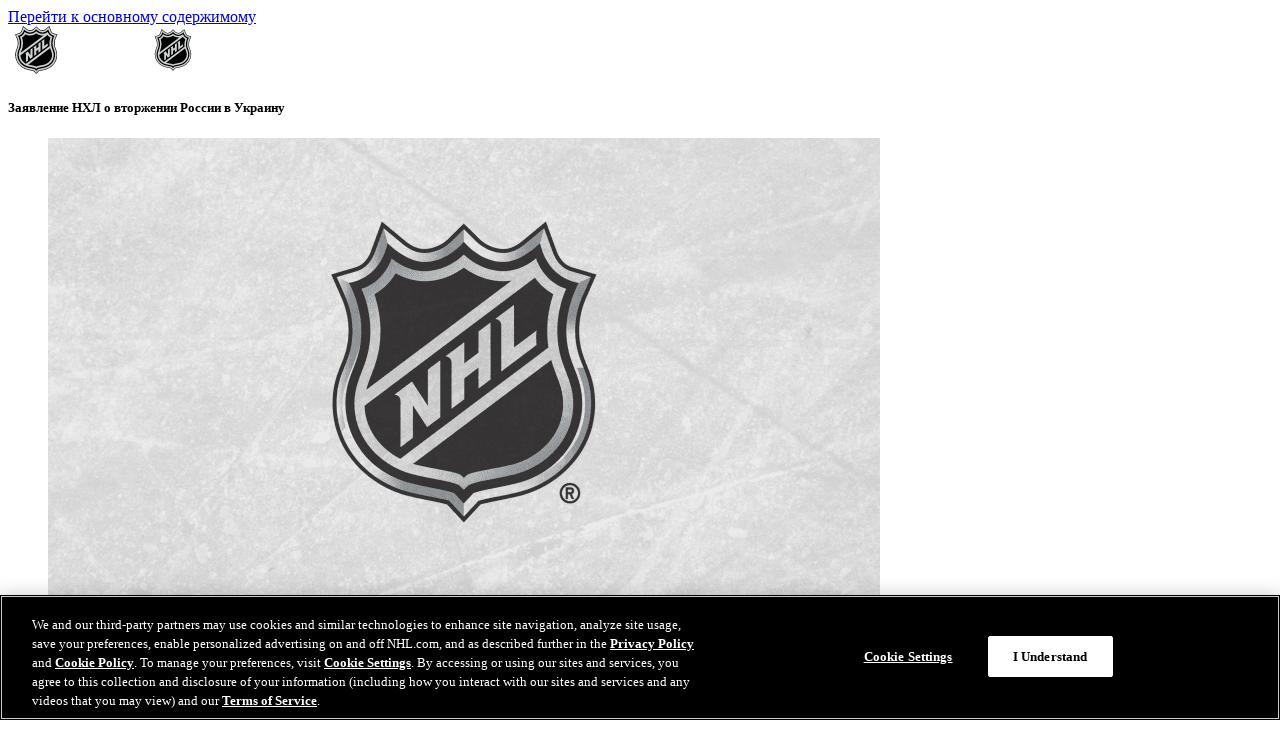

--- FILE ---
content_type: text/html; charset=utf-8
request_url: https://www.google.com/recaptcha/api2/aframe
body_size: 183
content:
<!DOCTYPE HTML><html><head><meta http-equiv="content-type" content="text/html; charset=UTF-8"></head><body><script nonce="J385EcDyVVLLo0JpAAQI9w">/** Anti-fraud and anti-abuse applications only. See google.com/recaptcha */ try{var clients={'sodar':'https://pagead2.googlesyndication.com/pagead/sodar?'};window.addEventListener("message",function(a){try{if(a.source===window.parent){var b=JSON.parse(a.data);var c=clients[b['id']];if(c){var d=document.createElement('img');d.src=c+b['params']+'&rc='+(localStorage.getItem("rc::a")?sessionStorage.getItem("rc::b"):"");window.document.body.appendChild(d);sessionStorage.setItem("rc::e",parseInt(sessionStorage.getItem("rc::e")||0)+1);localStorage.setItem("rc::h",'1768658990131');}}}catch(b){}});window.parent.postMessage("_grecaptcha_ready", "*");}catch(b){}</script></body></html>